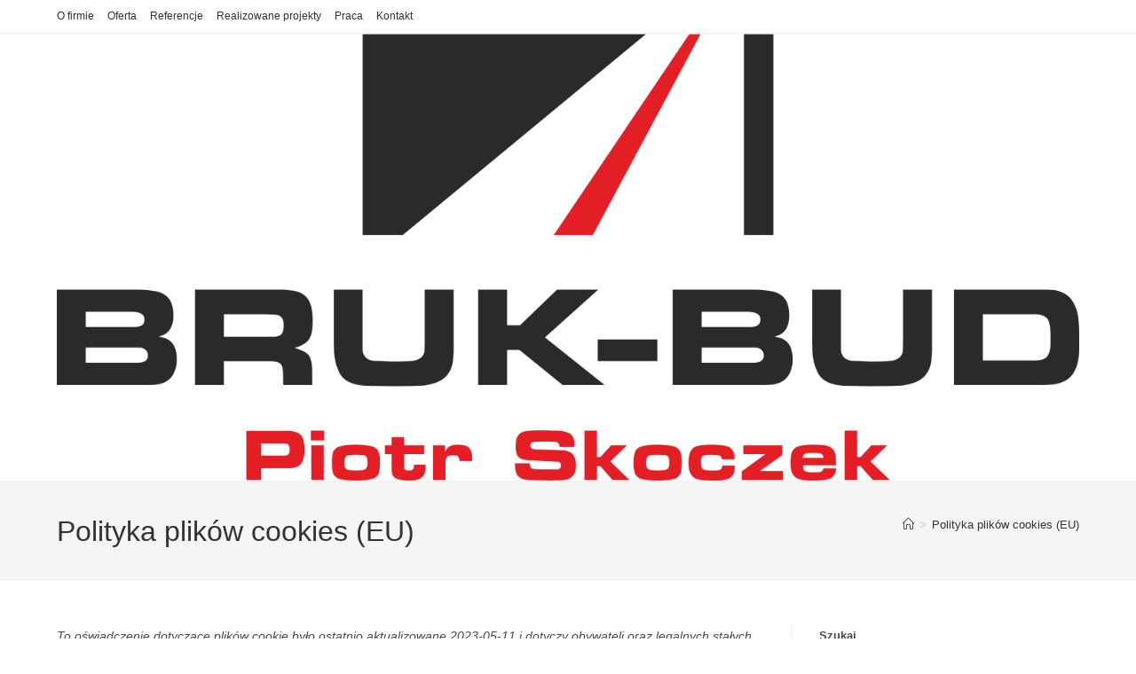

--- FILE ---
content_type: text/html; charset=UTF-8
request_url: https://bruk-bud.com.pl/polityka-plikow-cookies-eu/
body_size: 16950
content:
<!DOCTYPE html>
<html class="html" lang="pl-PL">
<head>
	<meta charset="UTF-8">
	<link rel="profile" href="https://gmpg.org/xfn/11">

	<meta name='robots' content='index, follow, max-image-preview:large, max-snippet:-1, max-video-preview:-1' />
<meta name="viewport" content="width=device-width, initial-scale=1">
	<!-- This site is optimized with the Yoast SEO plugin v24.0 - https://yoast.com/wordpress/plugins/seo/ -->
	<title>Polityka plików cookies (EU) - Bruk-Bud</title>
	<link rel="canonical" href="https://bruk-bud.com.pl/polityka-plikow-cookies-eu/" />
	<meta property="og:locale" content="pl_PL" />
	<meta property="og:type" content="article" />
	<meta property="og:title" content="Polityka plików cookies (EU) - Bruk-Bud" />
	<meta property="og:url" content="https://bruk-bud.com.pl/polityka-plikow-cookies-eu/" />
	<meta property="og:site_name" content="Bruk-Bud" />
	<meta property="article:publisher" content="https://www.facebook.com/profile.php?id=100063656656898" />
	<meta property="article:modified_time" content="2023-05-11T11:23:07+00:00" />
	<meta name="twitter:card" content="summary_large_image" />
	<script type="application/ld+json" class="yoast-schema-graph">{"@context":"https://schema.org","@graph":[{"@type":"WebPage","@id":"https://bruk-bud.com.pl/polityka-plikow-cookies-eu/","url":"https://bruk-bud.com.pl/polityka-plikow-cookies-eu/","name":"Polityka plików cookies (EU) - Bruk-Bud","isPartOf":{"@id":"https://bruk-bud.com.pl/#website"},"datePublished":"2023-05-11T10:55:38+00:00","dateModified":"2023-05-11T11:23:07+00:00","breadcrumb":{"@id":"https://bruk-bud.com.pl/polityka-plikow-cookies-eu/#breadcrumb"},"inLanguage":"pl-PL","potentialAction":[{"@type":"ReadAction","target":["https://bruk-bud.com.pl/polityka-plikow-cookies-eu/"]}]},{"@type":"BreadcrumbList","@id":"https://bruk-bud.com.pl/polityka-plikow-cookies-eu/#breadcrumb","itemListElement":[{"@type":"ListItem","position":1,"name":"Strona główna","item":"https://bruk-bud.com.pl/"},{"@type":"ListItem","position":2,"name":"Polityka plików cookies (EU)"}]},{"@type":"WebSite","@id":"https://bruk-bud.com.pl/#website","url":"https://bruk-bud.com.pl/","name":"Bruk-Bud","description":"","publisher":{"@id":"https://bruk-bud.com.pl/#organization"},"potentialAction":[{"@type":"SearchAction","target":{"@type":"EntryPoint","urlTemplate":"https://bruk-bud.com.pl/?s={search_term_string}"},"query-input":{"@type":"PropertyValueSpecification","valueRequired":true,"valueName":"search_term_string"}}],"inLanguage":"pl-PL"},{"@type":"Organization","@id":"https://bruk-bud.com.pl/#organization","name":"Bruk-Bud","url":"https://bruk-bud.com.pl/","logo":{"@type":"ImageObject","inLanguage":"pl-PL","@id":"https://bruk-bud.com.pl/#/schema/logo/image/","url":"http://test.bruk-bud.com.pl/wp-content/uploads/2023/05/logo-www.png","contentUrl":"http://test.bruk-bud.com.pl/wp-content/uploads/2023/05/logo-www.png","width":1462,"height":640,"caption":"Bruk-Bud"},"image":{"@id":"https://bruk-bud.com.pl/#/schema/logo/image/"},"sameAs":["https://www.facebook.com/profile.php?id=100063656656898"]}]}</script>
	<!-- / Yoast SEO plugin. -->


<link rel='dns-prefetch' href='//stats.wp.com' />
<link rel="alternate" type="application/rss+xml" title="Bruk-Bud &raquo; Kanał z wpisami" href="https://bruk-bud.com.pl/feed/" />
<link rel="alternate" type="application/rss+xml" title="Bruk-Bud &raquo; Kanał z komentarzami" href="https://bruk-bud.com.pl/comments/feed/" />
<link rel="alternate" title="oEmbed (JSON)" type="application/json+oembed" href="https://bruk-bud.com.pl/wp-json/oembed/1.0/embed?url=https%3A%2F%2Fbruk-bud.com.pl%2Fpolityka-plikow-cookies-eu%2F" />
<link rel="alternate" title="oEmbed (XML)" type="text/xml+oembed" href="https://bruk-bud.com.pl/wp-json/oembed/1.0/embed?url=https%3A%2F%2Fbruk-bud.com.pl%2Fpolityka-plikow-cookies-eu%2F&#038;format=xml" />
<style id='wp-img-auto-sizes-contain-inline-css'>
img:is([sizes=auto i],[sizes^="auto," i]){contain-intrinsic-size:3000px 1500px}
/*# sourceURL=wp-img-auto-sizes-contain-inline-css */
</style>
<link rel='stylesheet' id='bdt-uikit-css' href='https://bruk-bud.com.pl/wp-content/plugins/bdthemes-element-pack-lite/assets/css/bdt-uikit.css?ver=3.13.1' media='all' />
<link rel='stylesheet' id='ep-helper-css' href='https://bruk-bud.com.pl/wp-content/plugins/bdthemes-element-pack-lite/assets/css/ep-helper.css?ver=5.0.1' media='all' />
<style id='wp-emoji-styles-inline-css'>

	img.wp-smiley, img.emoji {
		display: inline !important;
		border: none !important;
		box-shadow: none !important;
		height: 1em !important;
		width: 1em !important;
		margin: 0 0.07em !important;
		vertical-align: -0.1em !important;
		background: none !important;
		padding: 0 !important;
	}
/*# sourceURL=wp-emoji-styles-inline-css */
</style>
<link rel='stylesheet' id='wp-block-library-css' href='https://bruk-bud.com.pl/wp-includes/css/dist/block-library/style.min.css?ver=6.9' media='all' />
<style id='wp-block-heading-inline-css'>
h1:where(.wp-block-heading).has-background,h2:where(.wp-block-heading).has-background,h3:where(.wp-block-heading).has-background,h4:where(.wp-block-heading).has-background,h5:where(.wp-block-heading).has-background,h6:where(.wp-block-heading).has-background{padding:1.25em 2.375em}h1.has-text-align-left[style*=writing-mode]:where([style*=vertical-lr]),h1.has-text-align-right[style*=writing-mode]:where([style*=vertical-rl]),h2.has-text-align-left[style*=writing-mode]:where([style*=vertical-lr]),h2.has-text-align-right[style*=writing-mode]:where([style*=vertical-rl]),h3.has-text-align-left[style*=writing-mode]:where([style*=vertical-lr]),h3.has-text-align-right[style*=writing-mode]:where([style*=vertical-rl]),h4.has-text-align-left[style*=writing-mode]:where([style*=vertical-lr]),h4.has-text-align-right[style*=writing-mode]:where([style*=vertical-rl]),h5.has-text-align-left[style*=writing-mode]:where([style*=vertical-lr]),h5.has-text-align-right[style*=writing-mode]:where([style*=vertical-rl]),h6.has-text-align-left[style*=writing-mode]:where([style*=vertical-lr]),h6.has-text-align-right[style*=writing-mode]:where([style*=vertical-rl]){rotate:180deg}
/*# sourceURL=https://bruk-bud.com.pl/wp-includes/blocks/heading/style.min.css */
</style>
<style id='wp-block-latest-comments-inline-css'>
ol.wp-block-latest-comments{box-sizing:border-box;margin-left:0}:where(.wp-block-latest-comments:not([style*=line-height] .wp-block-latest-comments__comment)){line-height:1.1}:where(.wp-block-latest-comments:not([style*=line-height] .wp-block-latest-comments__comment-excerpt p)){line-height:1.8}.has-dates :where(.wp-block-latest-comments:not([style*=line-height])),.has-excerpts :where(.wp-block-latest-comments:not([style*=line-height])){line-height:1.5}.wp-block-latest-comments .wp-block-latest-comments{padding-left:0}.wp-block-latest-comments__comment{list-style:none;margin-bottom:1em}.has-avatars .wp-block-latest-comments__comment{list-style:none;min-height:2.25em}.has-avatars .wp-block-latest-comments__comment .wp-block-latest-comments__comment-excerpt,.has-avatars .wp-block-latest-comments__comment .wp-block-latest-comments__comment-meta{margin-left:3.25em}.wp-block-latest-comments__comment-excerpt p{font-size:.875em;margin:.36em 0 1.4em}.wp-block-latest-comments__comment-date{display:block;font-size:.75em}.wp-block-latest-comments .avatar,.wp-block-latest-comments__comment-avatar{border-radius:1.5em;display:block;float:left;height:2.5em;margin-right:.75em;width:2.5em}.wp-block-latest-comments[class*=-font-size] a,.wp-block-latest-comments[style*=font-size] a{font-size:inherit}
/*# sourceURL=https://bruk-bud.com.pl/wp-includes/blocks/latest-comments/style.min.css */
</style>
<style id='wp-block-latest-posts-inline-css'>
.wp-block-latest-posts{box-sizing:border-box}.wp-block-latest-posts.alignleft{margin-right:2em}.wp-block-latest-posts.alignright{margin-left:2em}.wp-block-latest-posts.wp-block-latest-posts__list{list-style:none}.wp-block-latest-posts.wp-block-latest-posts__list li{clear:both;overflow-wrap:break-word}.wp-block-latest-posts.is-grid{display:flex;flex-wrap:wrap}.wp-block-latest-posts.is-grid li{margin:0 1.25em 1.25em 0;width:100%}@media (min-width:600px){.wp-block-latest-posts.columns-2 li{width:calc(50% - .625em)}.wp-block-latest-posts.columns-2 li:nth-child(2n){margin-right:0}.wp-block-latest-posts.columns-3 li{width:calc(33.33333% - .83333em)}.wp-block-latest-posts.columns-3 li:nth-child(3n){margin-right:0}.wp-block-latest-posts.columns-4 li{width:calc(25% - .9375em)}.wp-block-latest-posts.columns-4 li:nth-child(4n){margin-right:0}.wp-block-latest-posts.columns-5 li{width:calc(20% - 1em)}.wp-block-latest-posts.columns-5 li:nth-child(5n){margin-right:0}.wp-block-latest-posts.columns-6 li{width:calc(16.66667% - 1.04167em)}.wp-block-latest-posts.columns-6 li:nth-child(6n){margin-right:0}}:root :where(.wp-block-latest-posts.is-grid){padding:0}:root :where(.wp-block-latest-posts.wp-block-latest-posts__list){padding-left:0}.wp-block-latest-posts__post-author,.wp-block-latest-posts__post-date{display:block;font-size:.8125em}.wp-block-latest-posts__post-excerpt,.wp-block-latest-posts__post-full-content{margin-bottom:1em;margin-top:.5em}.wp-block-latest-posts__featured-image a{display:inline-block}.wp-block-latest-posts__featured-image img{height:auto;max-width:100%;width:auto}.wp-block-latest-posts__featured-image.alignleft{float:left;margin-right:1em}.wp-block-latest-posts__featured-image.alignright{float:right;margin-left:1em}.wp-block-latest-posts__featured-image.aligncenter{margin-bottom:1em;text-align:center}
/*# sourceURL=https://bruk-bud.com.pl/wp-includes/blocks/latest-posts/style.min.css */
</style>
<style id='wp-block-search-inline-css'>
.wp-block-search__button{margin-left:10px;word-break:normal}.wp-block-search__button.has-icon{line-height:0}.wp-block-search__button svg{height:1.25em;min-height:24px;min-width:24px;width:1.25em;fill:currentColor;vertical-align:text-bottom}:where(.wp-block-search__button){border:1px solid #ccc;padding:6px 10px}.wp-block-search__inside-wrapper{display:flex;flex:auto;flex-wrap:nowrap;max-width:100%}.wp-block-search__label{width:100%}.wp-block-search.wp-block-search__button-only .wp-block-search__button{box-sizing:border-box;display:flex;flex-shrink:0;justify-content:center;margin-left:0;max-width:100%}.wp-block-search.wp-block-search__button-only .wp-block-search__inside-wrapper{min-width:0!important;transition-property:width}.wp-block-search.wp-block-search__button-only .wp-block-search__input{flex-basis:100%;transition-duration:.3s}.wp-block-search.wp-block-search__button-only.wp-block-search__searchfield-hidden,.wp-block-search.wp-block-search__button-only.wp-block-search__searchfield-hidden .wp-block-search__inside-wrapper{overflow:hidden}.wp-block-search.wp-block-search__button-only.wp-block-search__searchfield-hidden .wp-block-search__input{border-left-width:0!important;border-right-width:0!important;flex-basis:0;flex-grow:0;margin:0;min-width:0!important;padding-left:0!important;padding-right:0!important;width:0!important}:where(.wp-block-search__input){appearance:none;border:1px solid #949494;flex-grow:1;font-family:inherit;font-size:inherit;font-style:inherit;font-weight:inherit;letter-spacing:inherit;line-height:inherit;margin-left:0;margin-right:0;min-width:3rem;padding:8px;text-decoration:unset!important;text-transform:inherit}:where(.wp-block-search__button-inside .wp-block-search__inside-wrapper){background-color:#fff;border:1px solid #949494;box-sizing:border-box;padding:4px}:where(.wp-block-search__button-inside .wp-block-search__inside-wrapper) .wp-block-search__input{border:none;border-radius:0;padding:0 4px}:where(.wp-block-search__button-inside .wp-block-search__inside-wrapper) .wp-block-search__input:focus{outline:none}:where(.wp-block-search__button-inside .wp-block-search__inside-wrapper) :where(.wp-block-search__button){padding:4px 8px}.wp-block-search.aligncenter .wp-block-search__inside-wrapper{margin:auto}.wp-block[data-align=right] .wp-block-search.wp-block-search__button-only .wp-block-search__inside-wrapper{float:right}
/*# sourceURL=https://bruk-bud.com.pl/wp-includes/blocks/search/style.min.css */
</style>
<style id='wp-block-search-theme-inline-css'>
.wp-block-search .wp-block-search__label{font-weight:700}.wp-block-search__button{border:1px solid #ccc;padding:.375em .625em}
/*# sourceURL=https://bruk-bud.com.pl/wp-includes/blocks/search/theme.min.css */
</style>
<style id='wp-block-group-inline-css'>
.wp-block-group{box-sizing:border-box}:where(.wp-block-group.wp-block-group-is-layout-constrained){position:relative}
/*# sourceURL=https://bruk-bud.com.pl/wp-includes/blocks/group/style.min.css */
</style>
<style id='wp-block-group-theme-inline-css'>
:where(.wp-block-group.has-background){padding:1.25em 2.375em}
/*# sourceURL=https://bruk-bud.com.pl/wp-includes/blocks/group/theme.min.css */
</style>
<style id='global-styles-inline-css'>
:root{--wp--preset--aspect-ratio--square: 1;--wp--preset--aspect-ratio--4-3: 4/3;--wp--preset--aspect-ratio--3-4: 3/4;--wp--preset--aspect-ratio--3-2: 3/2;--wp--preset--aspect-ratio--2-3: 2/3;--wp--preset--aspect-ratio--16-9: 16/9;--wp--preset--aspect-ratio--9-16: 9/16;--wp--preset--color--black: #000000;--wp--preset--color--cyan-bluish-gray: #abb8c3;--wp--preset--color--white: #ffffff;--wp--preset--color--pale-pink: #f78da7;--wp--preset--color--vivid-red: #cf2e2e;--wp--preset--color--luminous-vivid-orange: #ff6900;--wp--preset--color--luminous-vivid-amber: #fcb900;--wp--preset--color--light-green-cyan: #7bdcb5;--wp--preset--color--vivid-green-cyan: #00d084;--wp--preset--color--pale-cyan-blue: #8ed1fc;--wp--preset--color--vivid-cyan-blue: #0693e3;--wp--preset--color--vivid-purple: #9b51e0;--wp--preset--gradient--vivid-cyan-blue-to-vivid-purple: linear-gradient(135deg,rgb(6,147,227) 0%,rgb(155,81,224) 100%);--wp--preset--gradient--light-green-cyan-to-vivid-green-cyan: linear-gradient(135deg,rgb(122,220,180) 0%,rgb(0,208,130) 100%);--wp--preset--gradient--luminous-vivid-amber-to-luminous-vivid-orange: linear-gradient(135deg,rgb(252,185,0) 0%,rgb(255,105,0) 100%);--wp--preset--gradient--luminous-vivid-orange-to-vivid-red: linear-gradient(135deg,rgb(255,105,0) 0%,rgb(207,46,46) 100%);--wp--preset--gradient--very-light-gray-to-cyan-bluish-gray: linear-gradient(135deg,rgb(238,238,238) 0%,rgb(169,184,195) 100%);--wp--preset--gradient--cool-to-warm-spectrum: linear-gradient(135deg,rgb(74,234,220) 0%,rgb(151,120,209) 20%,rgb(207,42,186) 40%,rgb(238,44,130) 60%,rgb(251,105,98) 80%,rgb(254,248,76) 100%);--wp--preset--gradient--blush-light-purple: linear-gradient(135deg,rgb(255,206,236) 0%,rgb(152,150,240) 100%);--wp--preset--gradient--blush-bordeaux: linear-gradient(135deg,rgb(254,205,165) 0%,rgb(254,45,45) 50%,rgb(107,0,62) 100%);--wp--preset--gradient--luminous-dusk: linear-gradient(135deg,rgb(255,203,112) 0%,rgb(199,81,192) 50%,rgb(65,88,208) 100%);--wp--preset--gradient--pale-ocean: linear-gradient(135deg,rgb(255,245,203) 0%,rgb(182,227,212) 50%,rgb(51,167,181) 100%);--wp--preset--gradient--electric-grass: linear-gradient(135deg,rgb(202,248,128) 0%,rgb(113,206,126) 100%);--wp--preset--gradient--midnight: linear-gradient(135deg,rgb(2,3,129) 0%,rgb(40,116,252) 100%);--wp--preset--font-size--small: 13px;--wp--preset--font-size--medium: 20px;--wp--preset--font-size--large: 36px;--wp--preset--font-size--x-large: 42px;--wp--preset--spacing--20: 0.44rem;--wp--preset--spacing--30: 0.67rem;--wp--preset--spacing--40: 1rem;--wp--preset--spacing--50: 1.5rem;--wp--preset--spacing--60: 2.25rem;--wp--preset--spacing--70: 3.38rem;--wp--preset--spacing--80: 5.06rem;--wp--preset--shadow--natural: 6px 6px 9px rgba(0, 0, 0, 0.2);--wp--preset--shadow--deep: 12px 12px 50px rgba(0, 0, 0, 0.4);--wp--preset--shadow--sharp: 6px 6px 0px rgba(0, 0, 0, 0.2);--wp--preset--shadow--outlined: 6px 6px 0px -3px rgb(255, 255, 255), 6px 6px rgb(0, 0, 0);--wp--preset--shadow--crisp: 6px 6px 0px rgb(0, 0, 0);}:where(.is-layout-flex){gap: 0.5em;}:where(.is-layout-grid){gap: 0.5em;}body .is-layout-flex{display: flex;}.is-layout-flex{flex-wrap: wrap;align-items: center;}.is-layout-flex > :is(*, div){margin: 0;}body .is-layout-grid{display: grid;}.is-layout-grid > :is(*, div){margin: 0;}:where(.wp-block-columns.is-layout-flex){gap: 2em;}:where(.wp-block-columns.is-layout-grid){gap: 2em;}:where(.wp-block-post-template.is-layout-flex){gap: 1.25em;}:where(.wp-block-post-template.is-layout-grid){gap: 1.25em;}.has-black-color{color: var(--wp--preset--color--black) !important;}.has-cyan-bluish-gray-color{color: var(--wp--preset--color--cyan-bluish-gray) !important;}.has-white-color{color: var(--wp--preset--color--white) !important;}.has-pale-pink-color{color: var(--wp--preset--color--pale-pink) !important;}.has-vivid-red-color{color: var(--wp--preset--color--vivid-red) !important;}.has-luminous-vivid-orange-color{color: var(--wp--preset--color--luminous-vivid-orange) !important;}.has-luminous-vivid-amber-color{color: var(--wp--preset--color--luminous-vivid-amber) !important;}.has-light-green-cyan-color{color: var(--wp--preset--color--light-green-cyan) !important;}.has-vivid-green-cyan-color{color: var(--wp--preset--color--vivid-green-cyan) !important;}.has-pale-cyan-blue-color{color: var(--wp--preset--color--pale-cyan-blue) !important;}.has-vivid-cyan-blue-color{color: var(--wp--preset--color--vivid-cyan-blue) !important;}.has-vivid-purple-color{color: var(--wp--preset--color--vivid-purple) !important;}.has-black-background-color{background-color: var(--wp--preset--color--black) !important;}.has-cyan-bluish-gray-background-color{background-color: var(--wp--preset--color--cyan-bluish-gray) !important;}.has-white-background-color{background-color: var(--wp--preset--color--white) !important;}.has-pale-pink-background-color{background-color: var(--wp--preset--color--pale-pink) !important;}.has-vivid-red-background-color{background-color: var(--wp--preset--color--vivid-red) !important;}.has-luminous-vivid-orange-background-color{background-color: var(--wp--preset--color--luminous-vivid-orange) !important;}.has-luminous-vivid-amber-background-color{background-color: var(--wp--preset--color--luminous-vivid-amber) !important;}.has-light-green-cyan-background-color{background-color: var(--wp--preset--color--light-green-cyan) !important;}.has-vivid-green-cyan-background-color{background-color: var(--wp--preset--color--vivid-green-cyan) !important;}.has-pale-cyan-blue-background-color{background-color: var(--wp--preset--color--pale-cyan-blue) !important;}.has-vivid-cyan-blue-background-color{background-color: var(--wp--preset--color--vivid-cyan-blue) !important;}.has-vivid-purple-background-color{background-color: var(--wp--preset--color--vivid-purple) !important;}.has-black-border-color{border-color: var(--wp--preset--color--black) !important;}.has-cyan-bluish-gray-border-color{border-color: var(--wp--preset--color--cyan-bluish-gray) !important;}.has-white-border-color{border-color: var(--wp--preset--color--white) !important;}.has-pale-pink-border-color{border-color: var(--wp--preset--color--pale-pink) !important;}.has-vivid-red-border-color{border-color: var(--wp--preset--color--vivid-red) !important;}.has-luminous-vivid-orange-border-color{border-color: var(--wp--preset--color--luminous-vivid-orange) !important;}.has-luminous-vivid-amber-border-color{border-color: var(--wp--preset--color--luminous-vivid-amber) !important;}.has-light-green-cyan-border-color{border-color: var(--wp--preset--color--light-green-cyan) !important;}.has-vivid-green-cyan-border-color{border-color: var(--wp--preset--color--vivid-green-cyan) !important;}.has-pale-cyan-blue-border-color{border-color: var(--wp--preset--color--pale-cyan-blue) !important;}.has-vivid-cyan-blue-border-color{border-color: var(--wp--preset--color--vivid-cyan-blue) !important;}.has-vivid-purple-border-color{border-color: var(--wp--preset--color--vivid-purple) !important;}.has-vivid-cyan-blue-to-vivid-purple-gradient-background{background: var(--wp--preset--gradient--vivid-cyan-blue-to-vivid-purple) !important;}.has-light-green-cyan-to-vivid-green-cyan-gradient-background{background: var(--wp--preset--gradient--light-green-cyan-to-vivid-green-cyan) !important;}.has-luminous-vivid-amber-to-luminous-vivid-orange-gradient-background{background: var(--wp--preset--gradient--luminous-vivid-amber-to-luminous-vivid-orange) !important;}.has-luminous-vivid-orange-to-vivid-red-gradient-background{background: var(--wp--preset--gradient--luminous-vivid-orange-to-vivid-red) !important;}.has-very-light-gray-to-cyan-bluish-gray-gradient-background{background: var(--wp--preset--gradient--very-light-gray-to-cyan-bluish-gray) !important;}.has-cool-to-warm-spectrum-gradient-background{background: var(--wp--preset--gradient--cool-to-warm-spectrum) !important;}.has-blush-light-purple-gradient-background{background: var(--wp--preset--gradient--blush-light-purple) !important;}.has-blush-bordeaux-gradient-background{background: var(--wp--preset--gradient--blush-bordeaux) !important;}.has-luminous-dusk-gradient-background{background: var(--wp--preset--gradient--luminous-dusk) !important;}.has-pale-ocean-gradient-background{background: var(--wp--preset--gradient--pale-ocean) !important;}.has-electric-grass-gradient-background{background: var(--wp--preset--gradient--electric-grass) !important;}.has-midnight-gradient-background{background: var(--wp--preset--gradient--midnight) !important;}.has-small-font-size{font-size: var(--wp--preset--font-size--small) !important;}.has-medium-font-size{font-size: var(--wp--preset--font-size--medium) !important;}.has-large-font-size{font-size: var(--wp--preset--font-size--large) !important;}.has-x-large-font-size{font-size: var(--wp--preset--font-size--x-large) !important;}
/*# sourceURL=global-styles-inline-css */
</style>

<style id='classic-theme-styles-inline-css'>
/*! This file is auto-generated */
.wp-block-button__link{color:#fff;background-color:#32373c;border-radius:9999px;box-shadow:none;text-decoration:none;padding:calc(.667em + 2px) calc(1.333em + 2px);font-size:1.125em}.wp-block-file__button{background:#32373c;color:#fff;text-decoration:none}
/*# sourceURL=/wp-includes/css/classic-themes.min.css */
</style>
<link rel='stylesheet' id='contact-form-7-css' href='https://bruk-bud.com.pl/wp-content/plugins/contact-form-7/includes/css/styles.css?ver=6.0.1' media='all' />
<link rel='stylesheet' id='rt-fontawsome-css' href='https://bruk-bud.com.pl/wp-content/plugins/the-post-grid/assets/vendor/font-awesome/css/font-awesome.min.css?ver=7.7.15' media='all' />
<link rel='stylesheet' id='rt-tpg-block-css' href='https://bruk-bud.com.pl/wp-content/plugins/the-post-grid/assets/css/tpg-block.min.css?ver=7.7.15' media='all' />
<link rel='stylesheet' id='cmplz-document-css' href='https://bruk-bud.com.pl/wp-content/plugins/complianz-gdpr/assets/css/document.min.css?ver=1734340536' media='all' />
<link rel='stylesheet' id='cmplz-general-css' href='https://bruk-bud.com.pl/wp-content/plugins/complianz-gdpr/assets/css/cookieblocker.min.css?ver=1734340536' media='all' />
<link rel='stylesheet' id='font-awesome-css' href='https://bruk-bud.com.pl/wp-content/themes/oceanwp/assets/fonts/fontawesome/css/all.min.css?ver=6.4.2' media='all' />
<link rel='stylesheet' id='simple-line-icons-css' href='https://bruk-bud.com.pl/wp-content/themes/oceanwp/assets/css/third/simple-line-icons.min.css?ver=2.4.0' media='all' />
<link rel='stylesheet' id='oceanwp-style-css' href='https://bruk-bud.com.pl/wp-content/themes/oceanwp/assets/css/style.min.css?ver=4.0.3' media='all' />
<link rel='stylesheet' id='oe-widgets-style-css' href='https://bruk-bud.com.pl/wp-content/plugins/ocean-extra/assets/css/widgets.css?ver=6.9' media='all' />
<script src="https://bruk-bud.com.pl/wp-includes/js/jquery/jquery.min.js?ver=3.7.1" id="jquery-core-js"></script>
<script src="https://bruk-bud.com.pl/wp-includes/js/jquery/jquery-migrate.min.js?ver=3.4.1" id="jquery-migrate-js"></script>
<link rel="https://api.w.org/" href="https://bruk-bud.com.pl/wp-json/" /><link rel="alternate" title="JSON" type="application/json" href="https://bruk-bud.com.pl/wp-json/wp/v2/pages/615" /><link rel="EditURI" type="application/rsd+xml" title="RSD" href="https://bruk-bud.com.pl/xmlrpc.php?rsd" />
<meta name="generator" content="WordPress 6.9" />
<link rel='shortlink' href='https://bruk-bud.com.pl/?p=615' />

		<script>

			jQuery(window).on('elementor/frontend/init', function () {
				var previewIframe = jQuery('#elementor-preview-iframe').get(0);

				// Attach a load event listener to the preview iframe
				jQuery(previewIframe).on('load', function () {
					var tpg_selector = tpg_str_rev("nottub-tropmi-gpttr nottub-aera-noitces-dda-rotnemele");

					var logo = "https://bruk-bud.com.pl/wp-content/plugins/the-post-grid";
					var log_path = "/assets/images/icon-40x40.svg"; //tpg_str_rev("gvs.04x04-noci/segami/stessa/");

					jQuery('<div class="' + tpg_selector + '" style="vertical-align: bottom;margin-left: 5px;"><img src="' + logo + log_path + '" alt="TPG"/></div>').insertBefore(".elementor-add-section-drag-title");
				});

			});
		</script>
		<style>
			:root {
				--tpg-primary-color: #0d6efd;
				--tpg-secondary-color: #0654c4;
				--tpg-primary-light: #c4d0ff
			}

					</style>

			<style>img#wpstats{display:none}</style>
					<style>.cmplz-hidden {
					display: none !important;
				}</style><meta name="generator" content="Elementor 3.25.11; features: additional_custom_breakpoints, e_optimized_control_loading; settings: css_print_method-external, google_font-enabled, font_display-swap">
			<style>
				.e-con.e-parent:nth-of-type(n+4):not(.e-lazyloaded):not(.e-no-lazyload),
				.e-con.e-parent:nth-of-type(n+4):not(.e-lazyloaded):not(.e-no-lazyload) * {
					background-image: none !important;
				}
				@media screen and (max-height: 1024px) {
					.e-con.e-parent:nth-of-type(n+3):not(.e-lazyloaded):not(.e-no-lazyload),
					.e-con.e-parent:nth-of-type(n+3):not(.e-lazyloaded):not(.e-no-lazyload) * {
						background-image: none !important;
					}
				}
				@media screen and (max-height: 640px) {
					.e-con.e-parent:nth-of-type(n+2):not(.e-lazyloaded):not(.e-no-lazyload),
					.e-con.e-parent:nth-of-type(n+2):not(.e-lazyloaded):not(.e-no-lazyload) * {
						background-image: none !important;
					}
				}
			</style>
			<link rel="icon" href="https://bruk-bud.com.pl/wp-content/uploads/2023/05/cropped-logo-icon1-32x32.jpg" sizes="32x32" />
<link rel="icon" href="https://bruk-bud.com.pl/wp-content/uploads/2023/05/cropped-logo-icon1-192x192.jpg" sizes="192x192" />
<link rel="apple-touch-icon" href="https://bruk-bud.com.pl/wp-content/uploads/2023/05/cropped-logo-icon1-180x180.jpg" />
<meta name="msapplication-TileImage" content="https://bruk-bud.com.pl/wp-content/uploads/2023/05/cropped-logo-icon1-270x270.jpg" />
<!-- OceanWP CSS -->
<style type="text/css">
/* Colors */body .theme-button,body input[type="submit"],body button[type="submit"],body button,body .button,body div.wpforms-container-full .wpforms-form input[type=submit],body div.wpforms-container-full .wpforms-form button[type=submit],body div.wpforms-container-full .wpforms-form .wpforms-page-button{border-color:#ffffff}body .theme-button:hover,body input[type="submit"]:hover,body button[type="submit"]:hover,body button:hover,body .button:hover,body div.wpforms-container-full .wpforms-form input[type=submit]:hover,body div.wpforms-container-full .wpforms-form input[type=submit]:active,body div.wpforms-container-full .wpforms-form button[type=submit]:hover,body div.wpforms-container-full .wpforms-form button[type=submit]:active,body div.wpforms-container-full .wpforms-form .wpforms-page-button:hover,body div.wpforms-container-full .wpforms-form .wpforms-page-button:active{border-color:#ffffff}/* OceanWP Style Settings CSS */.theme-button,input[type="submit"],button[type="submit"],button,.button,body div.wpforms-container-full .wpforms-form input[type=submit],body div.wpforms-container-full .wpforms-form button[type=submit],body div.wpforms-container-full .wpforms-form .wpforms-page-button{border-style:solid}.theme-button,input[type="submit"],button[type="submit"],button,.button,body div.wpforms-container-full .wpforms-form input[type=submit],body div.wpforms-container-full .wpforms-form button[type=submit],body div.wpforms-container-full .wpforms-form .wpforms-page-button{border-width:1px}form input[type="text"],form input[type="password"],form input[type="email"],form input[type="url"],form input[type="date"],form input[type="month"],form input[type="time"],form input[type="datetime"],form input[type="datetime-local"],form input[type="week"],form input[type="number"],form input[type="search"],form input[type="tel"],form input[type="color"],form select,form textarea,.woocommerce .woocommerce-checkout .select2-container--default .select2-selection--single{border-style:solid}body div.wpforms-container-full .wpforms-form input[type=date],body div.wpforms-container-full .wpforms-form input[type=datetime],body div.wpforms-container-full .wpforms-form input[type=datetime-local],body div.wpforms-container-full .wpforms-form input[type=email],body div.wpforms-container-full .wpforms-form input[type=month],body div.wpforms-container-full .wpforms-form input[type=number],body div.wpforms-container-full .wpforms-form input[type=password],body div.wpforms-container-full .wpforms-form input[type=range],body div.wpforms-container-full .wpforms-form input[type=search],body div.wpforms-container-full .wpforms-form input[type=tel],body div.wpforms-container-full .wpforms-form input[type=text],body div.wpforms-container-full .wpforms-form input[type=time],body div.wpforms-container-full .wpforms-form input[type=url],body div.wpforms-container-full .wpforms-form input[type=week],body div.wpforms-container-full .wpforms-form select,body div.wpforms-container-full .wpforms-form textarea{border-style:solid}form input[type="text"],form input[type="password"],form input[type="email"],form input[type="url"],form input[type="date"],form input[type="month"],form input[type="time"],form input[type="datetime"],form input[type="datetime-local"],form input[type="week"],form input[type="number"],form input[type="search"],form input[type="tel"],form input[type="color"],form select,form textarea{border-radius:3px}body div.wpforms-container-full .wpforms-form input[type=date],body div.wpforms-container-full .wpforms-form input[type=datetime],body div.wpforms-container-full .wpforms-form input[type=datetime-local],body div.wpforms-container-full .wpforms-form input[type=email],body div.wpforms-container-full .wpforms-form input[type=month],body div.wpforms-container-full .wpforms-form input[type=number],body div.wpforms-container-full .wpforms-form input[type=password],body div.wpforms-container-full .wpforms-form input[type=range],body div.wpforms-container-full .wpforms-form input[type=search],body div.wpforms-container-full .wpforms-form input[type=tel],body div.wpforms-container-full .wpforms-form input[type=text],body div.wpforms-container-full .wpforms-form input[type=time],body div.wpforms-container-full .wpforms-form input[type=url],body div.wpforms-container-full .wpforms-form input[type=week],body div.wpforms-container-full .wpforms-form select,body div.wpforms-container-full .wpforms-form textarea{border-radius:3px}/* Header */#site-header.has-header-media .overlay-header-media{background-color:rgba(0,0,0,0.5)}/* Blog CSS */.ocean-single-post-header ul.meta-item li a:hover{color:#333333}/* Typography */body{font-size:14px;line-height:1.8}h1,h2,h3,h4,h5,h6,.theme-heading,.widget-title,.oceanwp-widget-recent-posts-title,.comment-reply-title,.entry-title,.sidebar-box .widget-title{line-height:1.4}h1{font-size:23px;line-height:1.4}h2{font-size:20px;line-height:1.4}h3{font-size:18px;line-height:1.4}h4{font-size:17px;line-height:1.4}h5{font-size:14px;line-height:1.4}h6{font-size:15px;line-height:1.4}.page-header .page-header-title,.page-header.background-image-page-header .page-header-title{font-size:32px;line-height:1.4}.page-header .page-subheading{font-size:15px;line-height:1.8}.site-breadcrumbs,.site-breadcrumbs a{font-size:13px;line-height:1.4}#top-bar-content,#top-bar-social-alt{font-size:12px;line-height:1.8}#site-logo a.site-logo-text{font-size:24px;line-height:1.8}.dropdown-menu ul li a.menu-link,#site-header.full_screen-header .fs-dropdown-menu ul.sub-menu li a{font-size:12px;line-height:1.2;letter-spacing:.6px}.sidr-class-dropdown-menu li a,a.sidr-class-toggle-sidr-close,#mobile-dropdown ul li a,body #mobile-fullscreen ul li a{font-size:15px;line-height:1.8}.blog-entry.post .blog-entry-header .entry-title a{font-size:24px;line-height:1.4}.ocean-single-post-header .single-post-title{font-size:34px;line-height:1.4;letter-spacing:.6px}.ocean-single-post-header ul.meta-item li,.ocean-single-post-header ul.meta-item li a{font-size:13px;line-height:1.4;letter-spacing:.6px}.ocean-single-post-header .post-author-name,.ocean-single-post-header .post-author-name a{font-size:14px;line-height:1.4;letter-spacing:.6px}.ocean-single-post-header .post-author-description{font-size:12px;line-height:1.4;letter-spacing:.6px}.single-post .entry-title{line-height:1.4;letter-spacing:.6px}.single-post ul.meta li,.single-post ul.meta li a{font-size:14px;line-height:1.4;letter-spacing:.6px}.sidebar-box .widget-title,.sidebar-box.widget_block .wp-block-heading{font-size:13px;line-height:1;letter-spacing:1px}#footer-widgets .footer-box .widget-title{font-size:13px;line-height:1;letter-spacing:1px}#footer-bottom #copyright{font-size:12px;line-height:1}#footer-bottom #footer-bottom-menu{font-size:12px;line-height:1}.woocommerce-store-notice.demo_store{line-height:2;letter-spacing:1.5px}.demo_store .woocommerce-store-notice__dismiss-link{line-height:2;letter-spacing:1.5px}.woocommerce ul.products li.product li.title h2,.woocommerce ul.products li.product li.title a{font-size:14px;line-height:1.5}.woocommerce ul.products li.product li.category,.woocommerce ul.products li.product li.category a{font-size:12px;line-height:1}.woocommerce ul.products li.product .price{font-size:18px;line-height:1}.woocommerce ul.products li.product .button,.woocommerce ul.products li.product .product-inner .added_to_cart{font-size:12px;line-height:1.5;letter-spacing:1px}.woocommerce ul.products li.owp-woo-cond-notice span,.woocommerce ul.products li.owp-woo-cond-notice a{font-size:16px;line-height:1;letter-spacing:1px;font-weight:600;text-transform:capitalize}.woocommerce div.product .product_title{font-size:24px;line-height:1.4;letter-spacing:.6px}.woocommerce div.product p.price{font-size:36px;line-height:1}.woocommerce .owp-btn-normal .summary form button.button,.woocommerce .owp-btn-big .summary form button.button,.woocommerce .owp-btn-very-big .summary form button.button{font-size:12px;line-height:1.5;letter-spacing:1px;text-transform:uppercase}.woocommerce div.owp-woo-single-cond-notice span,.woocommerce div.owp-woo-single-cond-notice a{font-size:18px;line-height:2;letter-spacing:1.5px;font-weight:600;text-transform:capitalize}.ocean-preloader--active .preloader-after-content{font-size:20px;line-height:1.8;letter-spacing:.6px}
</style></head>

<body data-cmplz=1 class="wp-singular page-template-default page page-id-615 wp-custom-logo wp-embed-responsive wp-theme-oceanwp rttpg rttpg-7.7.15 radius-frontend rttpg-body-wrap cmplz-document oceanwp-theme dropdown-mobile default-breakpoint has-sidebar content-right-sidebar has-topbar has-breadcrumbs elementor-default elementor-kit-5" itemscope="itemscope" itemtype="https://schema.org/WebPage">

	
	
	<div id="outer-wrap" class="site clr">

		<a class="skip-link screen-reader-text" href="#main">Koniec treści</a>

		
		<div id="wrap" class="clr">

			

<div id="top-bar-wrap" class="clr">

	<div id="top-bar" class="clr container has-no-content">

		
		<div id="top-bar-inner" class="clr">

			
	<div id="top-bar-content" class="clr top-bar-left">

		
<div id="top-bar-nav" class="navigation clr">

	<ul id="menu-menu" class="top-bar-menu dropdown-menu sf-menu"><li id="menu-item-183" class="menu-item menu-item-type-custom menu-item-object-custom menu-item-183"><a href="#ofirmie" class="menu-link">O firmie</a></li><li id="menu-item-184" class="menu-item menu-item-type-custom menu-item-object-custom menu-item-184"><a href="#oferta" class="menu-link">Oferta</a></li><li id="menu-item-185" class="menu-item menu-item-type-custom menu-item-object-custom menu-item-185"><a href="#referencje" class="menu-link">Referencje</a></li><li id="menu-item-186" class="menu-item menu-item-type-custom menu-item-object-custom menu-item-186"><a href="#projekty" class="menu-link">Realizowane projekty</a></li><li id="menu-item-187" class="menu-item menu-item-type-custom menu-item-object-custom menu-item-187"><a href="#praca" class="menu-link">Praca</a></li><li id="menu-item-188" class="menu-item menu-item-type-custom menu-item-object-custom menu-item-188"><a href="#kontakt" class="menu-link">Kontakt</a></li></ul>
</div>

		
			
	</div><!-- #top-bar-content -->



		</div><!-- #top-bar-inner -->

		
	</div><!-- #top-bar -->

</div><!-- #top-bar-wrap -->


			
<header id="site-header" class="minimal-header clr" data-height="74" itemscope="itemscope" itemtype="https://schema.org/WPHeader" role="banner">

	
					
			<div id="site-header-inner" class="clr container">

				
				

<div id="site-logo" class="clr" itemscope itemtype="https://schema.org/Brand" >

	
	<div id="site-logo-inner" class="clr">

		<a href="https://bruk-bud.com.pl/" class="custom-logo-link" rel="home" itemprop="url"><img width="1462" height="640" src="https://bruk-bud.com.pl/wp-content/uploads/2023/05/logo-www.png" class="custom-logo" alt="Bruk-Bud" itemprop="logo" decoding="async" /></a>
	</div><!-- #site-logo-inner -->

	
	
</div><!-- #site-logo -->


				
			</div><!-- #site-header-inner -->

			
<div id="mobile-dropdown" class="clr" >

	<nav class="clr" itemscope="itemscope" itemtype="https://schema.org/SiteNavigationElement">

		
	<div id="mobile-nav" class="navigation clr">

		<ul id="menu-menu-1" class="menu"><li class="menu-item menu-item-type-custom menu-item-object-custom menu-item-183"><a href="#ofirmie">O firmie</a></li>
<li class="menu-item menu-item-type-custom menu-item-object-custom menu-item-184"><a href="#oferta">Oferta</a></li>
<li class="menu-item menu-item-type-custom menu-item-object-custom menu-item-185"><a href="#referencje">Referencje</a></li>
<li class="menu-item menu-item-type-custom menu-item-object-custom menu-item-186"><a href="#projekty">Realizowane projekty</a></li>
<li class="menu-item menu-item-type-custom menu-item-object-custom menu-item-187"><a href="#praca">Praca</a></li>
<li class="menu-item menu-item-type-custom menu-item-object-custom menu-item-188"><a href="#kontakt">Kontakt</a></li>
</ul>
	</div>


<div id="mobile-menu-search" class="clr">
	<form aria-label="Search this website" method="get" action="https://bruk-bud.com.pl/" class="mobile-searchform">
		<input aria-label="Insert search query" value="" class="field" id="ocean-mobile-search-1" type="search" name="s" autocomplete="off" placeholder="Wyszukiwanie" />
		<button aria-label="Submit search" type="submit" class="searchform-submit">
			<i class=" icon-magnifier" aria-hidden="true" role="img"></i>		</button>
					</form>
</div><!-- .mobile-menu-search -->

	</nav>

</div>

			
			
		
		
</header><!-- #site-header -->


			
			<main id="main" class="site-main clr"  role="main">

				

<header class="page-header">

	
	<div class="container clr page-header-inner">

		
			<h1 class="page-header-title clr" itemprop="headline">Polityka plików cookies (EU)</h1>

			
		
		<nav role="navigation" aria-label="Breadcrumbs" class="site-breadcrumbs clr position-"><ol class="trail-items" itemscope itemtype="http://schema.org/BreadcrumbList"><meta name="numberOfItems" content="2" /><meta name="itemListOrder" content="Ascending" /><li class="trail-item trail-begin" itemprop="itemListElement" itemscope itemtype="https://schema.org/ListItem"><a href="https://bruk-bud.com.pl" rel="home" aria-label="Strona Główna" itemprop="item"><span itemprop="name"><i class=" icon-home" aria-hidden="true" role="img"></i><span class="breadcrumb-home has-icon">Strona Główna</span></span></a><span class="breadcrumb-sep">></span><meta itemprop="position" content="1" /></li><li class="trail-item trail-end" itemprop="itemListElement" itemscope itemtype="https://schema.org/ListItem"><span itemprop="name"><a href="https://bruk-bud.com.pl/polityka-plikow-cookies-eu/">Polityka plików cookies (EU)</a></span><meta itemprop="position" content="2" /></li></ol></nav>
	</div><!-- .page-header-inner -->

	
	
</header><!-- .page-header -->


	
	<div id="content-wrap" class="container clr">

		
		<div id="primary" class="content-area clr">

			
			<div id="content" class="site-content clr">

				
				
<article class="single-page-article clr">

	
<div class="entry clr" itemprop="text">

	
	
<!-- Legal document generated by Complianz | GDPR/CCPA Cookie Consent https://wordpress.org/plugins/complianz-gdpr -->
<div id="cmplz-document" class="cmplz-document cookie-statement cmplz-document-eu"><p><i>To oświadczenie dotyczące plików cookie było ostatnio aktualizowane 2023-05-11 i dotyczy obywateli oraz legalnych stałych rezydentów Europejskiego Obszaru Gospodarczego i Szwajcarii.</i><br></p><h2>1. Wprowadzenie</h2><p>Nasza strona internetowa, <a href="https://bruk-bud.com.pl">https://bruk-bud.com.pl</a> (dalej: „strona internetowa”) używa plików cookie i innych powiązanych technologii (dla wygody wszystkie technologie są określane jako „pliki cookie”). Pliki cookie są również umieszczane przez strony zewnętrzne. W poniższym dokumencie informujemy o korzystaniu z plików cookie na naszej stronie internetowej.</p><h2>2. Czym są ciasteczka?</h2><p>Plik cookie to niewielki prosty plik wysyłany wraz ze stronami tej witryny i przechowywany przez przeglądarkę na dysku twardym komputera lub innego urządzenia. Informacje w nich przechowywane mogą zostać zwrócone na nasze serwery lub do serwerów odpowiednich stron trzecich podczas kolejnej wizyty.</p><h2>3. Czym są skrypty?</h2><p>Skrypt to fragment kodu programu, który służy do prawidłowego i interaktywnego działania naszej witryny. Ten kod jest wykonywany na naszym serwerze lub na twoim urządzeniu.</p><h2>4. Co to jest pixel tag?</h2><p>Web beacon (lub znacznik pikselowy) to mały, niewidoczny fragment tekstu lub obrazu na stronie internetowej, który służy do monitorowania ruchu na stronie internetowej. Aby to zrobić, różne dane o tobie są przechowywane przy użyciu web beaconów.</p><h2>5. Ciasteczka</h2><p class="cmplz-subtitle">5.1 Ciasteczka techniczne lub funkcjonalne</p><p>Niektóre pliki cookie zapewniają prawidłowe działanie niektórych części witryny i poznanie preferencji użytkownika. Umieszczając funkcjonalne pliki cookie, ułatwiamy odwiedzanie naszej strony internetowej. W ten sposób nie musisz wielokrotnie wprowadzać tych samych informacji podczas odwiedzania naszej strony internetowej i, na przykład, przedmioty pozostają w koszyku, dopóki nie zapłacisz. Możemy umieścić te pliki cookie bez Twojej zgody.</p><h2>6. Umieszczone pliki cookie</h2><div id="cmplz-cookies-overview"><details class="cmplz-dropdown cmplz-service-desc cmplz-dropdown-cookiepolicy ">
	<summary class="cmplz-service-header"><div>
		<h3>Elementor</h3>
		<p>Statystyki (anonimowe)</p>
		<label for="cmplz_service_elementor" class="cmplz_consent_per_service_label"><span class="screen-reader-text">Consent to service elementor</span></label>
		<input type="checkbox" id="cmplz_service_elementor" class="cmplz-accept-service cmplz-hidden" data-service="elementor" data-category="functional"></div>
	</summary>
	<div class="cmplz-service-description">
		<h4>Używanie</h4>
		<p>Używamy Elementor dla tworzenie treści. <a target="_blank" rel="noopener noreferrer nofollow" href="https://cookiedatabase.org/service/elementor/">Dowiedz się więcej</a></p>
	</div>
	<div class="cmplz-sharing-data">
		<h4>Udostępnianie danych</h4>
		<p>Dane te nie są udostępniane osobom trzecim.</p>
	</div>
	<div class="cookies-per-purpose">
    <div class="purpose"><h4>Statystyki (anonimowe)</h4></div>
    <div class="name-header">
	<h5>Nazwa</h5>
</div>
<div class="name"><a target="_blank" rel="noopener noreferrer nofollow" href="https://cookiedatabase.org/cookie/elementor/elementor/">elementor</a></div>
<div class="retention-header">
	<h5>Wygaśnięcie</h5>
</div>
<div class="retention">stałe</div>
<div class="function-header">
	<h5>Funkcja</h5>
</div>
<div class="function">Zapis działań wykonanych na stronie</div>

</div>
</details>
<details class="cmplz-dropdown cmplz-service-desc cmplz-dropdown-cookiepolicy ">
	<summary class="cmplz-service-header"><div>
		<h3>WordPress</h3>
		<p>Funkcjonalne</p>
		<label for="cmplz_service_wordpress" class="cmplz_consent_per_service_label"><span class="screen-reader-text">Consent to service wordpress</span></label>
		<input type="checkbox" id="cmplz_service_wordpress" class="cmplz-accept-service cmplz-hidden" data-service="wordpress" data-category="functional"></div>
	</summary>
	<div class="cmplz-service-description">
		<h4>Używanie</h4>
		<p>Używamy WordPress dla rozwój strony internetowej. <a target="_blank" rel="noopener noreferrer nofollow" href="https://cookiedatabase.org/service/wordpress/">Dowiedz się więcej</a></p>
	</div>
	<div class="cmplz-sharing-data">
		<h4>Udostępnianie danych</h4>
		<p>Dane te nie są udostępniane osobom trzecim.</p>
	</div>
	<div class="cookies-per-purpose">
    <div class="purpose"><h4>Funkcjonalne</h4></div>
    <div class="name-header">
	<h5>Nazwa</h5>
</div>
<div class="name"><a target="_blank" rel="noopener noreferrer nofollow" href="https://cookiedatabase.org/cookie/wordpress/wordpress_test_cookie/">wordpress_test_cookie</a></div>
<div class="retention-header">
	<h5>Wygaśnięcie</h5>
</div>
<div class="retention">sesja</div>
<div class="function-header">
	<h5>Funkcja</h5>
</div>
<div class="function">Sprawdzanie czy można umieszczać cookies</div>
<div class="name-header">
	<h5>Nazwa</h5>
</div>
<div class="name"><a target="_blank" rel="noopener noreferrer nofollow" href="https://cookiedatabase.org/cookie/wordpress/wp-settings-time/">wp-settings-time-*</a></div>
<div class="retention-header">
	<h5>Wygaśnięcie</h5>
</div>
<div class="retention">1 rok</div>
<div class="function-header">
	<h5>Funkcja</h5>
</div>
<div class="function">Przechowywanie preferencji użytkownika</div>
<div class="name-header">
	<h5>Nazwa</h5>
</div>
<div class="name"><a target="_blank" rel="noopener noreferrer nofollow" href="https://cookiedatabase.org/cookie/wordpress/wp-settings/">wp-settings-*</a></div>
<div class="retention-header">
	<h5>Wygaśnięcie</h5>
</div>
<div class="retention">stałe</div>
<div class="function-header">
	<h5>Funkcja</h5>
</div>
<div class="function">Przechowywanie preferencji użytkownika</div>
<div class="name-header">
	<h5>Nazwa</h5>
</div>
<div class="name"><a target="_blank" rel="noopener noreferrer nofollow" href="https://cookiedatabase.org/cookie/wordpress/wordpress_logged_in_/">wordpress_logged_in_*</a></div>
<div class="retention-header">
	<h5>Wygaśnięcie</h5>
</div>
<div class="retention">stałe</div>
<div class="function-header">
	<h5>Funkcja</h5>
</div>
<div class="function">Zachowywanie zalogowania użytkowników</div>

</div>
</details>
<details class="cmplz-dropdown cmplz-service-desc cmplz-dropdown-cookiepolicy ">
	<summary class="cmplz-service-header"><div>
		<h3>Litespeed</h3>
		<p>Funkcjonalne</p>
		<label for="cmplz_service_litespeed" class="cmplz_consent_per_service_label"><span class="screen-reader-text">Consent to service litespeed</span></label>
		<input type="checkbox" id="cmplz_service_litespeed" class="cmplz-accept-service cmplz-hidden" data-service="litespeed" data-category="functional"></div>
	</summary>
	<div class="cmplz-service-description">
		<h4>Używanie</h4>
		<p>Używamy Litespeed dla hosting strony internetowej. <a target="_blank" rel="noopener noreferrer nofollow" href="https://cookiedatabase.org/service/litespeed/">Dowiedz się więcej</a></p>
	</div>
	<div class="cmplz-sharing-data">
		<h4>Udostępnianie danych</h4>
		<p>Dane te nie są udostępniane osobom trzecim.</p>
	</div>
	<div class="cookies-per-purpose">
    <div class="purpose"><h4>Funkcjonalne</h4></div>
    <div class="name-header">
	<h5>Nazwa</h5>
</div>
<div class="name"><a target="_blank" rel="noopener noreferrer nofollow" href="https://cookiedatabase.org/cookie/litespeed/_lscache_vary/">_lscache_vary</a></div>
<div class="retention-header">
	<h5>Wygaśnięcie</h5>
</div>
<div class="retention">2 dni</div>
<div class="function-header">
	<h5>Funkcja</h5>
</div>
<div class="function">Zapobiaganie zapisywaniu stron podręcznie</div>

</div>
</details>
<details class="cmplz-dropdown cmplz-service-desc cmplz-dropdown-cookiepolicy ">
	<summary class="cmplz-service-header"><div>
		<h3>Różne</h3>
		<p>Cel w toku sprawdzania</p>
		<label for="cmplz_service_różne" class="cmplz_consent_per_service_label"><span class="screen-reader-text">Consent to service różne</span></label>
		<input type="checkbox" id="cmplz_service_różne" class="cmplz-accept-service cmplz-hidden" data-service="różne" data-category="functional"></div>
	</summary>
	<div class="cmplz-service-description">
		<h4>Używanie</h4>
		<p></p>
	</div>
	<div class="cmplz-sharing-data">
		<h4>Udostępnianie danych</h4>
		<p>Udostępnianie danych oczekuje na dochodzenie</p>
	</div>
	<div class="cookies-per-purpose">
    <div class="purpose"><h4>Cel w toku sprawdzania</h4></div>
    <div class="name-header">
	<h5>Nazwa</h5>
</div>
<div class="name">bdtCouponCode</div>
<div class="retention-header">
	<h5>Wygaśnięcie</h5>
</div>
<div class="retention"></div>
<div class="function-header">
	<h5>Funkcja</h5>
</div>
<div class="function"></div>
<div class="name-header">
	<h5>Nazwa</h5>
</div>
<div class="name"><a target="_blank" rel="noopener noreferrer nofollow" href="https://cookiedatabase.org/cookie/unknown-service/wp_preferences_user_/">WP_PREFERENCES_USER_*</a></div>
<div class="retention-header">
	<h5>Wygaśnięcie</h5>
</div>
<div class="retention"></div>
<div class="function-header">
	<h5>Funkcja</h5>
</div>
<div class="function"></div>
<div class="name-header">
	<h5>Nazwa</h5>
</div>
<div class="name">e_event-tracker</div>
<div class="retention-header">
	<h5>Wygaśnięcie</h5>
</div>
<div class="retention"></div>
<div class="function-header">
	<h5>Funkcja</h5>
</div>
<div class="function"></div>
<div class="name-header">
	<h5>Nazwa</h5>
</div>
<div class="name">e_kit-elements-defaults</div>
<div class="retention-header">
	<h5>Wygaśnięcie</h5>
</div>
<div class="retention"></div>
<div class="function-header">
	<h5>Funkcja</h5>
</div>
<div class="function"></div>
<div class="name-header">
	<h5>Nazwa</h5>
</div>
<div class="name">cmplz_consented_services</div>
<div class="retention-header">
	<h5>Wygaśnięcie</h5>
</div>
<div class="retention">365 dni</div>
<div class="function-header">
	<h5>Funkcja</h5>
</div>
<div class="function"></div>
<div class="name-header">
	<h5>Nazwa</h5>
</div>
<div class="name">cmplz_policy_id</div>
<div class="retention-header">
	<h5>Wygaśnięcie</h5>
</div>
<div class="retention">365 dni</div>
<div class="function-header">
	<h5>Funkcja</h5>
</div>
<div class="function"></div>
<div class="name-header">
	<h5>Nazwa</h5>
</div>
<div class="name">cmplz_marketing</div>
<div class="retention-header">
	<h5>Wygaśnięcie</h5>
</div>
<div class="retention">365 dni</div>
<div class="function-header">
	<h5>Funkcja</h5>
</div>
<div class="function"></div>
<div class="name-header">
	<h5>Nazwa</h5>
</div>
<div class="name">cmplz_statistics</div>
<div class="retention-header">
	<h5>Wygaśnięcie</h5>
</div>
<div class="retention">365 dni</div>
<div class="function-header">
	<h5>Funkcja</h5>
</div>
<div class="function"></div>
<div class="name-header">
	<h5>Nazwa</h5>
</div>
<div class="name">cmplz_preferences</div>
<div class="retention-header">
	<h5>Wygaśnięcie</h5>
</div>
<div class="retention">365 dni</div>
<div class="function-header">
	<h5>Funkcja</h5>
</div>
<div class="function"></div>
<div class="name-header">
	<h5>Nazwa</h5>
</div>
<div class="name">cmplz_functional</div>
<div class="retention-header">
	<h5>Wygaśnięcie</h5>
</div>
<div class="retention">365 dni</div>
<div class="function-header">
	<h5>Funkcja</h5>
</div>
<div class="function"></div>
<div class="name-header">
	<h5>Nazwa</h5>
</div>
<div class="name">cmplz_banner-status</div>
<div class="retention-header">
	<h5>Wygaśnięcie</h5>
</div>
<div class="retention">365 dni</div>
<div class="function-header">
	<h5>Funkcja</h5>
</div>
<div class="function"></div>
<div class="name-header">
	<h5>Nazwa</h5>
</div>
<div class="name">wp_lang</div>
<div class="retention-header">
	<h5>Wygaśnięcie</h5>
</div>
<div class="retention"></div>
<div class="function-header">
	<h5>Funkcja</h5>
</div>
<div class="function"></div>
<div class="name-header">
	<h5>Nazwa</h5>
</div>
<div class="name">wpEmojiSettingsSupports</div>
<div class="retention-header">
	<h5>Wygaśnięcie</h5>
</div>
<div class="retention"></div>
<div class="function-header">
	<h5>Funkcja</h5>
</div>
<div class="function"></div>
<div class="name-header">
	<h5>Nazwa</h5>
</div>
<div class="name">tusSupport</div>
<div class="retention-header">
	<h5>Wygaśnięcie</h5>
</div>
<div class="retention"></div>
<div class="function-header">
	<h5>Funkcja</h5>
</div>
<div class="function"></div>
<div class="name-header">
	<h5>Nazwa</h5>
</div>
<div class="name">adobeCleanFontAdded</div>
<div class="retention-header">
	<h5>Wygaśnięcie</h5>
</div>
<div class="retention"></div>
<div class="function-header">
	<h5>Funkcja</h5>
</div>
<div class="function"></div>

</div>
</details>
</div><h2>7. Zgoda</h2><p>Kiedy odwiedzasz naszą stronę po raz pierwszy, pokażemy Ci wyskakujące okienko z wyjaśnieniem dotyczącym plików cookie. Po kliknięciu przycisku "Zapisz preferencje" wyrażasz zgodę na używanie przez nas kategorii plików cookie i wtyczek wybranych w wyskakującym okienku, jak opisano w tym oświadczeniu dotyczącym plików cookie. Korzystanie z plików cookie może zostać wyłączone za pośrednictwem przeglądarki, ale pamiętaj, że nasza witryna może już nie działać poprawnie.</p><p class="cmplz-subtitle">7.1 Zarządzaj swoimi ustawieniami zgody na pliki cookies</p><div id="cmplz-manage-consent-container-nojavascript">Załadowałeś politykę plików cookie bez obsługi javascript.&nbsp;Na AMP, możesz użyć przycisku zarządzania zgodą, który znajduje się na dole strony.</div><div id="cmplz-manage-consent-container" class="cmplz-manage-consent-container"></div><h2>8. Włączanie / wyłączanie i usuwanie plików cookie</h2><p>Możesz użyć przeglądarki internetowej do automatycznego lub ręcznego usuwania plików cookie. Możesz również określić, że niektóre pliki cookie mogą nie być umieszczane. Inną opcją jest zmiana ustawień przeglądarki internetowej, tak aby otrzymywać komunikat za każdym razem, gdy plik cookie zostanie umieszczony. Aby uzyskać więcej informacji na temat tych opcji, zapoznaj się z instrukcjami w sekcji pomocy przeglądarki.</p><p>Pamiętaj, że nasza witryna może nie działać poprawnie, jeśli wszystkie pliki cookie są wyłączone. Jeśli usuniesz pliki cookie w swojej przeglądarce, zostaną one ponownie umieszczone po wyrażeniu zgody podczas ponownego odwiedzania naszych stron internetowych.</p><h2>9. Twoje prawa w odniesieniu do danych osobowych</h2><p>Masz następujące prawa w odniesieniu do swoich danych osobowych:</p><ul>
                    <li>Masz prawo wiedzieć, dlaczego Twoje dane osobowe są potrzebne, co się z nimi stanie i jak długo będą przechowywane.</li>
                    <li>Prawo dostępu: masz prawo dostępu do znanych nam danych osobowych.</li>
                    <li>Prawo do sprostowania: masz prawo do uzupełnienia, poprawienia, usunięcia lub zablokowania danych osobowych w dowolnym momencie.</li>
                    <li>Jeśli wyrazisz zgodę na przetwarzanie swoich danych, masz prawo odwołać tę zgodę i usunąć swoje dane osobowe.</li>
                    <li>Prawo do przekazywania danych: masz prawo zażądać od administratora wszystkich swoich danych osobowych i przekazać je w całości innemu kontrolerowi.</li>
                    <li>Prawo do sprzeciwu: możesz sprzeciwić się przetwarzaniu danych. Przestrzegamy tego, chyba że istnieją uzasadnione podstawy do przetwarzania.</li>
                </ul><p>Aby skorzystać z tych praw, skontaktuj się z nami. Proszę odnieść się do danych kontaktowych na dole tego oświadczenia cookie. Jeśli masz skargę dotyczącą sposobu postępowania z Twoimi danymi, chcielibyśmy usłyszeć od Ciebie, ale masz również prawo złożyć skargę do organu nadzorczego (organu ochrony danych).</p><h2>10. Dane kontaktowe</h2><p>W przypadku pytań i / lub komentarzy dotyczących naszej polityki dotyczącej plików cookie i tego oświadczenia, prosimy o kontakt z nami za pomocą następujących danych kontaktowych:</p><p><span class="cmplz-contact-organisation">F.H.U. „BRUK-BUD” Piotr Skoczek</span><br>
                      <span class="cmplz-contact-address">Pogorzel ul. Świerkowa 31<br />
05-430 Celestynów</span><br>
                      <span class="cmplz-contact-country">Polska</span><br>
                    Witryna internetowa: <span class="cmplz-contact-domain"><a href="https://bruk-bud.com.pl">https://bruk-bud.com.pl</a></span><br>
                    Adres e-mail: <span class="cmplz-contact-email">bi&#117;ro&#064;b&#114;&#117;k-bud.com.p&#108;</span><br>
                    <span class="cmplz-contact-telephone"></span></p><p>Ta Polityka Plików Cookies została zsynchronizowana z  <a href="https://cookiedatabase.org/" target="_blank">cookiedatabase.org</a> w dniu 2023-05-11.</p></div>

	
</div>

</article>

				
			</div><!-- #content -->

			
		</div><!-- #primary -->

		

<aside id="right-sidebar" class="sidebar-container widget-area sidebar-primary" itemscope="itemscope" itemtype="https://schema.org/WPSideBar" role="complementary" aria-label="Primary Sidebar">

	
	<div id="right-sidebar-inner" class="clr">

		<div id="block-2" class="sidebar-box widget_block widget_search clr"><form role="search" method="get" action="https://bruk-bud.com.pl/" class="wp-block-search__button-outside wp-block-search__text-button wp-block-search"    ><label class="wp-block-search__label" for="wp-block-search__input-2" >Szukaj</label><div class="wp-block-search__inside-wrapper" ><input class="wp-block-search__input" id="wp-block-search__input-2" placeholder="" value="" type="search" name="s" required /><button aria-label="Szukaj" class="wp-block-search__button wp-element-button" type="submit" >Szukaj</button></div></form></div><div id="block-3" class="sidebar-box widget_block clr"><div class="wp-block-group"><div class="wp-block-group__inner-container is-layout-flow wp-block-group-is-layout-flow"><h2 class="wp-block-heading">Ostatnie wpisy</h2><ul class="wp-block-latest-posts__list wp-block-latest-posts"><li><a class="wp-block-latest-posts__post-title" href="https://bruk-bud.com.pl/pierwszy-wpis/">Pierwszy wpis</a></li>
</ul></div></div></div><div id="block-4" class="sidebar-box widget_block clr"><div class="wp-block-group"><div class="wp-block-group__inner-container is-layout-flow wp-block-group-is-layout-flow"><h2 class="wp-block-heading">Najnowsze komentarze</h2><div class="no-comments wp-block-latest-comments">Brak komentarzy do wyświetlenia.</div></div></div></div>
	</div><!-- #sidebar-inner -->

	
</aside><!-- #right-sidebar -->


	</div><!-- #content-wrap -->

	

	</main><!-- #main -->

	
	
	
		
<footer id="footer" class="site-footer" itemscope="itemscope" itemtype="https://schema.org/WPFooter" role="contentinfo">

	
	<div id="footer-inner" class="clr">

		

<div id="footer-widgets" class="oceanwp-row clr">

	
	<div class="footer-widgets-inner container">

					<div class="footer-box span_1_of_4 col col-1">
							</div><!-- .footer-one-box -->

							<div class="footer-box span_1_of_4 col col-2">
									</div><!-- .footer-one-box -->
				
							<div class="footer-box span_1_of_4 col col-3 ">
									</div><!-- .footer-one-box -->
				
							<div class="footer-box span_1_of_4 col col-4">
									</div><!-- .footer-box -->
				
			
	</div><!-- .container -->

	
</div><!-- #footer-widgets -->



<div id="footer-bottom" class="clr no-footer-nav">

	
	<div id="footer-bottom-inner" class="container clr">

		
		
			<div id="copyright" class="clr" role="contentinfo">
				Copyright - WordPress Theme by OceanWP			</div><!-- #copyright -->

			
	</div><!-- #footer-bottom-inner -->

	
</div><!-- #footer-bottom -->


	</div><!-- #footer-inner -->

	
</footer><!-- #footer -->

	
	
</div><!-- #wrap -->


</div><!-- #outer-wrap -->



<a aria-label="Scroll to the top of the page" href="#" id="scroll-top" class="scroll-top-right"><i class=" fa fa-angle-up" aria-hidden="true" role="img"></i></a>




<script type="speculationrules">
{"prefetch":[{"source":"document","where":{"and":[{"href_matches":"/*"},{"not":{"href_matches":["/wp-*.php","/wp-admin/*","/wp-content/uploads/*","/wp-content/*","/wp-content/plugins/*","/wp-content/themes/oceanwp/*","/*\\?(.+)"]}},{"not":{"selector_matches":"a[rel~=\"nofollow\"]"}},{"not":{"selector_matches":".no-prefetch, .no-prefetch a"}}]},"eagerness":"conservative"}]}
</script>
			<script type='text/javascript'>
				const lazyloadRunObserver = () => {
					const lazyloadBackgrounds = document.querySelectorAll( `.e-con.e-parent:not(.e-lazyloaded)` );
					const lazyloadBackgroundObserver = new IntersectionObserver( ( entries ) => {
						entries.forEach( ( entry ) => {
							if ( entry.isIntersecting ) {
								let lazyloadBackground = entry.target;
								if( lazyloadBackground ) {
									lazyloadBackground.classList.add( 'e-lazyloaded' );
								}
								lazyloadBackgroundObserver.unobserve( entry.target );
							}
						});
					}, { rootMargin: '200px 0px 200px 0px' } );
					lazyloadBackgrounds.forEach( ( lazyloadBackground ) => {
						lazyloadBackgroundObserver.observe( lazyloadBackground );
					} );
				};
				const events = [
					'DOMContentLoaded',
					'elementor/lazyload/observe',
				];
				events.forEach( ( event ) => {
					document.addEventListener( event, lazyloadRunObserver );
				} );
			</script>
			<script src="https://bruk-bud.com.pl/wp-content/plugins/stratum/assets/js/editor-panel.min.js?ver=1.4.5" id="stratum-editor-panel-js-js"></script>
<script src="https://bruk-bud.com.pl/wp-includes/js/dist/hooks.min.js?ver=dd5603f07f9220ed27f1" id="wp-hooks-js"></script>
<script src="https://bruk-bud.com.pl/wp-includes/js/dist/i18n.min.js?ver=c26c3dc7bed366793375" id="wp-i18n-js"></script>
<script id="wp-i18n-js-after">
wp.i18n.setLocaleData( { 'text direction\u0004ltr': [ 'ltr' ] } );
//# sourceURL=wp-i18n-js-after
</script>
<script src="https://bruk-bud.com.pl/wp-content/plugins/contact-form-7/includes/swv/js/index.js?ver=6.0.1" id="swv-js"></script>
<script id="contact-form-7-js-translations">
( function( domain, translations ) {
	var localeData = translations.locale_data[ domain ] || translations.locale_data.messages;
	localeData[""].domain = domain;
	wp.i18n.setLocaleData( localeData, domain );
} )( "contact-form-7", {"translation-revision-date":"2024-02-05 07:59:38+0000","generator":"GlotPress\/4.0.1","domain":"messages","locale_data":{"messages":{"":{"domain":"messages","plural-forms":"nplurals=3; plural=(n == 1) ? 0 : ((n % 10 >= 2 && n % 10 <= 4 && (n % 100 < 12 || n % 100 > 14)) ? 1 : 2);","lang":"pl"},"Error:":["B\u0142\u0105d:"]}},"comment":{"reference":"includes\/js\/index.js"}} );
//# sourceURL=contact-form-7-js-translations
</script>
<script id="contact-form-7-js-before">
var wpcf7 = {
    "api": {
        "root": "https:\/\/bruk-bud.com.pl\/wp-json\/",
        "namespace": "contact-form-7\/v1"
    },
    "cached": 1
};
//# sourceURL=contact-form-7-js-before
</script>
<script src="https://bruk-bud.com.pl/wp-content/plugins/contact-form-7/includes/js/index.js?ver=6.0.1" id="contact-form-7-js"></script>
<script src="https://bruk-bud.com.pl/wp-includes/js/imagesloaded.min.js?ver=5.0.0" id="imagesloaded-js"></script>
<script id="oceanwp-main-js-extra">
var oceanwpLocalize = {"nonce":"962fe0ef50","isRTL":"","menuSearchStyle":"drop_down","mobileMenuSearchStyle":"disabled","sidrSource":null,"sidrDisplace":"1","sidrSide":"left","sidrDropdownTarget":"link","verticalHeaderTarget":"link","customScrollOffset":"0","customSelects":".woocommerce-ordering .orderby, #dropdown_product_cat, .widget_categories select, .widget_archive select, .single-product .variations_form .variations select","ajax_url":"https://bruk-bud.com.pl/wp-admin/admin-ajax.php","oe_mc_wpnonce":"6153dac0da"};
//# sourceURL=oceanwp-main-js-extra
</script>
<script src="https://bruk-bud.com.pl/wp-content/themes/oceanwp/assets/js/theme.min.js?ver=4.0.3" id="oceanwp-main-js"></script>
<script src="https://bruk-bud.com.pl/wp-content/themes/oceanwp/assets/js/drop-down-mobile-menu.min.js?ver=4.0.3" id="oceanwp-drop-down-mobile-menu-js"></script>
<script src="https://bruk-bud.com.pl/wp-content/themes/oceanwp/assets/js/drop-down-search.min.js?ver=4.0.3" id="oceanwp-drop-down-search-js"></script>
<script src="https://bruk-bud.com.pl/wp-content/themes/oceanwp/assets/js/vendors/magnific-popup.min.js?ver=4.0.3" id="ow-magnific-popup-js"></script>
<script src="https://bruk-bud.com.pl/wp-content/themes/oceanwp/assets/js/ow-lightbox.min.js?ver=4.0.3" id="oceanwp-lightbox-js"></script>
<script src="https://bruk-bud.com.pl/wp-content/themes/oceanwp/assets/js/vendors/flickity.pkgd.min.js?ver=4.0.3" id="ow-flickity-js"></script>
<script src="https://bruk-bud.com.pl/wp-content/themes/oceanwp/assets/js/ow-slider.min.js?ver=4.0.3" id="oceanwp-slider-js"></script>
<script src="https://bruk-bud.com.pl/wp-content/themes/oceanwp/assets/js/scroll-effect.min.js?ver=4.0.3" id="oceanwp-scroll-effect-js"></script>
<script src="https://bruk-bud.com.pl/wp-content/themes/oceanwp/assets/js/scroll-top.min.js?ver=4.0.3" id="oceanwp-scroll-top-js"></script>
<script src="https://bruk-bud.com.pl/wp-content/themes/oceanwp/assets/js/select.min.js?ver=4.0.3" id="oceanwp-select-js"></script>
<script id="flickr-widget-script-js-extra">
var flickrWidgetParams = {"widgets":[]};
//# sourceURL=flickr-widget-script-js-extra
</script>
<script src="https://bruk-bud.com.pl/wp-content/plugins/ocean-extra/includes/widgets/js/flickr.min.js?ver=6.9" id="flickr-widget-script-js"></script>
<script type="text/plain" data-service="jetpack-statistics" data-category="statistics" data-cmplz-src="https://stats.wp.com/e-202604.js" id="jetpack-stats-js" data-wp-strategy="defer"></script>
<script id="jetpack-stats-js-after">
_stq = window._stq || [];
_stq.push([ "view", JSON.parse("{\"v\":\"ext\",\"blog\":\"239948007\",\"post\":\"615\",\"tz\":\"1\",\"srv\":\"bruk-bud.com.pl\",\"j\":\"1:14.1\"}") ]);
_stq.push([ "clickTrackerInit", "239948007", "615" ]);
//# sourceURL=jetpack-stats-js-after
</script>
<script id="cmplz-cookiebanner-js-extra">
var complianz = {"prefix":"cmplz_","user_banner_id":"1","set_cookies":[],"block_ajax_content":"","banner_version":"17","version":"7.1.5","store_consent":"","do_not_track_enabled":"1","consenttype":"optin","region":"eu","geoip":"","dismiss_timeout":"","disable_cookiebanner":"","soft_cookiewall":"","dismiss_on_scroll":"","cookie_expiry":"365","url":"https://bruk-bud.com.pl/wp-json/complianz/v1/","locale":"lang=pl&locale=pl_PL","set_cookies_on_root":"","cookie_domain":"","current_policy_id":"16","cookie_path":"/","categories":{"statistics":"statystyki","marketing":"marketing"},"tcf_active":"","placeholdertext":"Kliknij, \u017ceby zaakceptowa\u0107 {category} pliki cookies i w\u0142\u0105czy\u0107 t\u0119 tre\u015b\u0107","css_file":"https://bruk-bud.com.pl/wp-content/uploads/complianz/css/banner-{banner_id}-{type}.css?v=17","page_links":{"eu":{"cookie-statement":{"title":"Polityka plik\u00f3w cookies ","url":"https://bruk-bud.com.pl/polityka-plikow-cookies-eu/"}}},"tm_categories":"","forceEnableStats":"","preview":"","clean_cookies":"","aria_label":"Kliknij, \u017ceby zaakceptowa\u0107 {category} pliki cookies i w\u0142\u0105czy\u0107 t\u0119 tre\u015b\u0107"};
//# sourceURL=cmplz-cookiebanner-js-extra
</script>
<script defer src="https://bruk-bud.com.pl/wp-content/plugins/complianz-gdpr/cookiebanner/js/complianz.min.js?ver=1734340537" id="cmplz-cookiebanner-js"></script>
<script id="cmplz-cookiebanner-js-after">
		if ('undefined' != typeof window.jQuery) {
			jQuery(document).ready(function ($) {
				$(document).on('elementor/popup/show', () => {
					let rev_cats = cmplz_categories.reverse();
					for (let key in rev_cats) {
						if (rev_cats.hasOwnProperty(key)) {
							let category = cmplz_categories[key];
							if (cmplz_has_consent(category)) {
								document.querySelectorAll('[data-category="' + category + '"]').forEach(obj => {
									cmplz_remove_placeholder(obj);
								});
							}
						}
					}

					let services = cmplz_get_services_on_page();
					for (let key in services) {
						if (services.hasOwnProperty(key)) {
							let service = services[key].service;
							let category = services[key].category;
							if (cmplz_has_service_consent(service, category)) {
								document.querySelectorAll('[data-service="' + service + '"]').forEach(obj => {
									cmplz_remove_placeholder(obj);
								});
							}
						}
					}
				});
			});
		}
    
    
//# sourceURL=cmplz-cookiebanner-js-after
</script>
<script id="wp-emoji-settings" type="application/json">
{"baseUrl":"https://s.w.org/images/core/emoji/17.0.2/72x72/","ext":".png","svgUrl":"https://s.w.org/images/core/emoji/17.0.2/svg/","svgExt":".svg","source":{"concatemoji":"https://bruk-bud.com.pl/wp-includes/js/wp-emoji-release.min.js?ver=6.9"}}
</script>
<script type="module">
/*! This file is auto-generated */
const a=JSON.parse(document.getElementById("wp-emoji-settings").textContent),o=(window._wpemojiSettings=a,"wpEmojiSettingsSupports"),s=["flag","emoji"];function i(e){try{var t={supportTests:e,timestamp:(new Date).valueOf()};sessionStorage.setItem(o,JSON.stringify(t))}catch(e){}}function c(e,t,n){e.clearRect(0,0,e.canvas.width,e.canvas.height),e.fillText(t,0,0);t=new Uint32Array(e.getImageData(0,0,e.canvas.width,e.canvas.height).data);e.clearRect(0,0,e.canvas.width,e.canvas.height),e.fillText(n,0,0);const a=new Uint32Array(e.getImageData(0,0,e.canvas.width,e.canvas.height).data);return t.every((e,t)=>e===a[t])}function p(e,t){e.clearRect(0,0,e.canvas.width,e.canvas.height),e.fillText(t,0,0);var n=e.getImageData(16,16,1,1);for(let e=0;e<n.data.length;e++)if(0!==n.data[e])return!1;return!0}function u(e,t,n,a){switch(t){case"flag":return n(e,"\ud83c\udff3\ufe0f\u200d\u26a7\ufe0f","\ud83c\udff3\ufe0f\u200b\u26a7\ufe0f")?!1:!n(e,"\ud83c\udde8\ud83c\uddf6","\ud83c\udde8\u200b\ud83c\uddf6")&&!n(e,"\ud83c\udff4\udb40\udc67\udb40\udc62\udb40\udc65\udb40\udc6e\udb40\udc67\udb40\udc7f","\ud83c\udff4\u200b\udb40\udc67\u200b\udb40\udc62\u200b\udb40\udc65\u200b\udb40\udc6e\u200b\udb40\udc67\u200b\udb40\udc7f");case"emoji":return!a(e,"\ud83e\u1fac8")}return!1}function f(e,t,n,a){let r;const o=(r="undefined"!=typeof WorkerGlobalScope&&self instanceof WorkerGlobalScope?new OffscreenCanvas(300,150):document.createElement("canvas")).getContext("2d",{willReadFrequently:!0}),s=(o.textBaseline="top",o.font="600 32px Arial",{});return e.forEach(e=>{s[e]=t(o,e,n,a)}),s}function r(e){var t=document.createElement("script");t.src=e,t.defer=!0,document.head.appendChild(t)}a.supports={everything:!0,everythingExceptFlag:!0},new Promise(t=>{let n=function(){try{var e=JSON.parse(sessionStorage.getItem(o));if("object"==typeof e&&"number"==typeof e.timestamp&&(new Date).valueOf()<e.timestamp+604800&&"object"==typeof e.supportTests)return e.supportTests}catch(e){}return null}();if(!n){if("undefined"!=typeof Worker&&"undefined"!=typeof OffscreenCanvas&&"undefined"!=typeof URL&&URL.createObjectURL&&"undefined"!=typeof Blob)try{var e="postMessage("+f.toString()+"("+[JSON.stringify(s),u.toString(),c.toString(),p.toString()].join(",")+"));",a=new Blob([e],{type:"text/javascript"});const r=new Worker(URL.createObjectURL(a),{name:"wpTestEmojiSupports"});return void(r.onmessage=e=>{i(n=e.data),r.terminate(),t(n)})}catch(e){}i(n=f(s,u,c,p))}t(n)}).then(e=>{for(const n in e)a.supports[n]=e[n],a.supports.everything=a.supports.everything&&a.supports[n],"flag"!==n&&(a.supports.everythingExceptFlag=a.supports.everythingExceptFlag&&a.supports[n]);var t;a.supports.everythingExceptFlag=a.supports.everythingExceptFlag&&!a.supports.flag,a.supports.everything||((t=a.source||{}).concatemoji?r(t.concatemoji):t.wpemoji&&t.twemoji&&(r(t.twemoji),r(t.wpemoji)))});
//# sourceURL=https://bruk-bud.com.pl/wp-includes/js/wp-emoji-loader.min.js
</script>
</body>
</html>


<!-- Page cached by LiteSpeed Cache 6.5.3 on 2026-01-25 11:22:01 -->